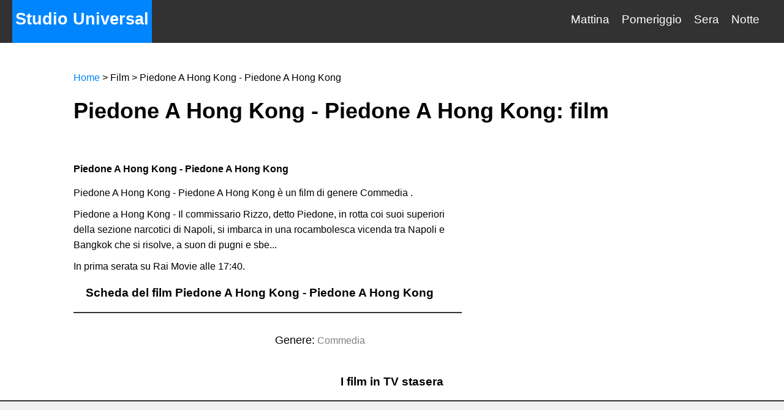

--- FILE ---
content_type: text/html; charset=UTF-8
request_url: https://www.studiouniversal.it/film/piedone-a-hong-kong-piedone-a-hong-kong-1850627
body_size: 4055
content:
<!DOCTYPE html>
        <html lang="it-IT">
        <head>
        <meta charset="utf-8">
        <meta name="viewport" content="width=device-width, initial-scale=1, shrink-to-fit=no">
        <meta http-equiv="x-ua-compatible" content="ie=edge">
        <title>Piedone A Hong Kong - Piedone A Hong Kong - film</title>
        <meta name="description" content="Piedone A Hong Kong - Piedone A Hong Kong: leggi la trama, scopri il cast e guarda il trailer del film ."/>
        <link rel="icon" type="image/png" href="https://www.studiouniversal.it/favicon.png" />
        <link rel="stylesheet" href="https://www.studiouniversal.it/css/style.css">
        <link rel="stylesheet" href="https://www.studiouniversal.it/css/responsive.css">
        <link rel="canonical" href="https://www.studiouniversal.it/film/piedone-a-hong-kong-piedone-a-hong-kong-1850627">
        

<!-- Global site tag (gtag.js) - Google Analytics -->
<script async src="https://www.googletagmanager.com/gtag/js?id=G-9DFPRXVQTJ"></script>
<script>
  window.dataLayer = window.dataLayer || [];
  function gtag(){dataLayer.push(arguments);}
  gtag('js', new Date());

  gtag('config', 'G-9DFPRXVQTJ');
</script>


  </head>
<body class="page-article">
<header class="header">
			<div class="container">
				<a href="https://www.studiouniversal.it" title="Studio Universal - Film in TV Stasera" class="header-logo">
					<div class="header-logo__content">
						Studio Universal
					</div>
				</a><div class="header-menu" style="float: right">
					<ul class="header-menu__list">
						<li class="header-menu__item"><a href="https://www.studiouniversal.it/film-mattina" class="header-menu__link">Mattina</a></li>
						<li class="header-menu__item"><a href="https://www.studiouniversal.it/film-pomeriggio" class="header-menu__link">Pomeriggio</a></li>
						<li class="header-menu__item"><a href="https://www.studiouniversal.it/" class="header-menu__link">Sera</a></li>
						<li class="header-menu__item"><a href="https://www.studiouniversal.it/film-notte" class="header-menu__link">Notte</a></li>
						
					</ul>
				</div></div>
		</header>
		
		<div class="article-section">

		<div class="article-container">

			<div class="article-header">
				<div class="article-header__tag article-tag"><a href="https://www.studiouniversal.it" title="Home">Home</a><span> > Film > Piedone A Hong Kong - Piedone A Hong Kong</span> </div>
				<div class="clearfix"></div>
				<div class="article-header__title"><h1>Piedone A Hong Kong - Piedone A Hong Kong: film</h1></div>
			</div>
            <div class="article__wrap">
                <div class="article">
                   
<div class="article__body">
                    

<h2>Piedone A Hong Kong - Piedone A Hong Kong</h2>

<p>Piedone A Hong Kong - Piedone A Hong Kong è un film  di genere Commedia  .
</p>


                    <p>Piedone a Hong Kong - Il commissario Rizzo, detto Piedone, in rotta coi suoi superiori della sezione narcotici di Napoli, si imbarca in una rocambolesca vicenda tra Napoli e Bangkok che si risolve, a suon di pugni e sbe...</p>
                    
                    

                    
                    <p>In prima serata su  Rai Movie alle 17:40.</p>
                    
</div>

                 
                    

                    <style>
                    .grf-widget--cool {
                    overflow: hidden;
                    position: relative;
                    
                    padding: 0px 0px 0px 0px;
                    max-width: 100%;
                    max-height: none;
                    background-color: transparent;
                }

                .grf-widget--cool .grf-widget__logo {
                    position: absolute;
                    display: block;
                    margin: 0 0 0 0;
                    z-index: 100;
                }

                .grf-widget--cool .grf-widget__logo--bottom-right {
                    bottom: 0;
                    right: 0;
                }

                .grf-widget--cool .grf-widget__logo-link {
                    position: relative;
                    width: 20px;
                    height: 20px;
                    display: block;
                    background-repeat: no-repeat;
                    background-position: 4px 50%;
                    cursor: pointer;
                    float: right;
                    -webkit-transition: width 0.4s;
                    -o-transition: width 0.4s;
                    -moz-transition: width 0.4s;
                    transition: width 0.4s;
                }

                

               
                .grf-widget--cool .grf-widget__logo-link:hover {
                    width: 58px;
                }

                .grf-widget--cool .grf-list {
                    margin: 0 10px 0 10px;
                    display: -webkit-box;
                    display: -ms-flexbox;
                    display: flex;
                    -ms-flex-wrap: wrap;
                    flex-wrap: wrap;
                }

                .grf-widget--cool .grf-list__item {
                    position: relative;
                    padding: 0px 2px 14px 2px;
                    -webkit-box-sizing: border-box;
                    -moz-box-sizing: border-box;
                    box-sizing: border-box;
                    width: calc(100%/2);
                    -webkit-box-flex: 1;
                    -ms-flex-positive: 1;
                    flex-grow: 1;
                }

                .grf-widget--cool .grf-list__link {
                    
                    display: block;
                    position: relative;
                    text-decoration: none;
                    color: #000;
                    background-color: transparent;
                }

                .grf-widget--cool .grf-list__link-img {
                    display: block;
                    position: relative;
                    width: 100%;
                    padding-top: 62%;
                    margin-bottom: 4px;
                    overflow: hidden;
                    
                }

                .grf-widget--cool .grf-list__link-title {
                    overflow: hidden;
                    padding: 0px 0px 0px 10px;
                    text-align: left;
                }

                .grf-widget--cool .grf-list__item[data-type="rv"] .grf-list__link-title:after {
                    color: #000;
                    opacity: 0.7;
                    display: none;
                    margin-top: 5px;
                    font-family: inherit;
                    font-size: 0.9em;
                }

                .grf-widget--cool .grf-list__img {
                    position: absolute;
                    left: 0;
                    top: 0;
                    width: 100%;
                }

                .grf-widget--cool .grf-list__title {
                    line-height: 19px;
                    color: #000;
                    font-weight: 700;
                    cursor: pointer;
                    font-family: inherit;
                    max-height: calc(4 * 22px);
                    overflow: hidden;
                    box-sizing: border-box;
                    font-size: 16px;
                    font-weight: 700;
                }

                .grf-widget--cool .grf-list__item.grf-left .grf-list__link-img {
                    float: left;
                    width: 300px;
                    height: 230px;
                    min-width: initial;
                    margin-right: 4px;
                    margin-bottom: 0;
                    padding: 0;
                }

                .grf-widget--cool .grf-list__item.grf-right .grf-list__link-img {
                    float: right;
                    width: 300px;
                    height: 230px;
                    min-width: initial;
                    margin-right: 4px;
                    margin-bottom: 0;
                    padding: 0;
                }

                .grf-widget--cool .grf-list--rv .grf-list__item[data-type="rv"] .grf-list__link-title:after{
                    display: none;
                }

                .grf-widget--cool .grf-list__item-privacy-link{
                    position: absolute;
                    right: 0;
                    top: 0;
                    margin: 0px 2px 14px 2px;
                    z-index: 2;
                }

                .grf-widget--cool .grf-list__item-privacy-link + a{
                    z-index: 1;
                }

                .grf-widget--cool .grf-list__item-privacy-link img{
                    display: block;
                }

               
               

                .grf-widget--cool .grf-list__item[data-rtype="cr"] .grf-list__img,
                .grf-widget--cool .grf-list__item[data-rtype="mt"] .grf-list__img {
                    position: absolute;
                    top: 50%;
                    left: 50%;
                    max-height: 100%;
                    max-width: 100%;
                    width: auto;
                    transform: translate(-50%, -50%);
                    -ms-transform: translate(-50%, -50%);
                    -webkit-transform: translate(-50%, -50%);
                }

                @media(max-width: 1024px){
                  .grf-widget--cool .grf-widget__logo-link {
                      width: 58px;
                  }
                }</style>


<div><h2 class="rowHeader_H2">Scheda del film Piedone A Hong Kong - Piedone A Hong Kong</h2></div>
<div class="linegh"> </div>               
<div class="grf-widget grf-widget--cool">
<div class="grf-widget__content">
<div class="grf-list">
<div class="grf-list__item grf-top">

</div>
        
<div class="grf-list__item grf-top">
<div class="grf-list__link-title">

</div>

<div style="padding: 10px; 5px; 5px; 5px; line-height: 1.6;">
<span class="mods">Genere:</span> <span class="mods2">Commedia</span><br />




</div>

</div></div>
</div>
            
             

</div></div>

                    

                
                <style>
                .grf-widget--right {
    overflow: hidden;
    position: relative;
    font-size: 18px;
    padding: 0px 0px 20px 0px;
    max-width: 100%;
    max-height: none;
    background-color: transparent;
}

.grf-widget--right .grf-widget__logo {
    position: absolute;
    display: block;
    margin: 0 0 0 0;
    z-index: 100;
}

.grf-widget--right .grf-widget__logo--bottom-right {
    bottom: 0;
    right: 0;
}

.grf-widget--right .grf-widget__logo-link {
    position: relative;
    width: 20px;
    height: 20px;
    display: block;
    background-repeat: no-repeat;
    background-position: 4px 50%;
    cursor: pointer;
    float: right;
    -webkit-transition: width 0.4s;
    -o-transition: width 0.4s;
    -moz-transition: width 0.4s;
    transition: width 0.4s;
}



.grf-widget--right .grf-widget__logo-link:hover {
    width: 58px;
}

.grf-widget--right .grf-list {
    margin: 0 -2px 0 -2px;
    display: -webkit-box;
    display: -ms-flexbox;
    display: flex;
    -ms-flex-wrap: wrap;
    flex-wrap: wrap;
}

.grf-widget--right .grf-list__item {
    padding: 0px 2px 14px 2px;
    -webkit-box-sizing: border-box;
    -moz-box-sizing: border-box;
    box-sizing: border-box;
    width: calc(100%/1);
    -webkit-box-flex: 1;
    -ms-flex-positive: 1;
    flex-grow: 1;
}

.grf-widget--right .grf-list__link {
    padding: 0px 0px 0px 0px;
    display: block;
    position: relative;
    text-decoration: none;
    color: #000;
    background-color: transparent;
}

.grf-widget--right .grf-list__link-img {
    display: block;
    position: relative;
    width: 100%;
    padding-top: 67%;
    margin-bottom: 4px;
    overflow: hidden;
    background: #f2f5f6;
}

.grf-widget--right .grf-list__link-title {
    overflow: hidden;
    padding: 10px 0px 0px 0px;
    text-align: left;
}



.grf-widget--right .grf-list__img {
    position: absolute;
    left: 0;
    top: 0;
    width: 100%;
}



.grf-widget--right .grf-list__item.grf-right .grf-list__link-img {
    float: right;
    width: 300px;
    height: 200px;
    min-width: initial;
    margin-right: 4px;
    margin-bottom: 0;
    padding: 0;
}

.grf-widget--right .grf-list--rv .grf-list__item[data-type="rv"] .grf-list__link-title:after {
    display: none;
}

.grf-widget--right .grf-list__item-privacy-link {
    position: absolute;
    right: 0;
    top: 0;
    margin: 0px 2px 14px 2px;
    z-index: 2;
}

.grf-widget--right .grf-list__item-privacy-link+a {
    z-index: 1;
}

.grf-widget--right .grf-list__item-privacy-link img {
    display: block;
}





.grf-widget--right .grf-list__item[data-rtype="cr"] .grf-list__img,
.grf-widget--right .grf-list__item[data-rtype="mt"] .grf-list__img {
    position: absolute;
    top: 0;
    left: 50%;
    height: 100%;
    -webkit-transform: translate(-50%, 0);
    -ms-transform: translate(-50%, 0);
    transform: translate(-50%, 0);
    width: auto;
}

@media(max-width: 1024px) {
    .grf-widget--right .grf-widget__logo-link {
        width: 58px;
    }
}</style>



<div class="grf-widget grf-widget--right">
                    <div class="grf-widget__content">
                        <div class="grf-list">
<div class="grf-list__item grf-top">
    
       </div></div>
            </div>
                
</div></div></div></div>
<div class="clearfix"></div>

        
<style>
.grf-widget--lists {
    overflow: hidden;
    position: relative;
    font-size: 16px;
    padding: 0px 10px 0px 0px;
    max-height: none;
    background-color: #F0F0F0;
}

.grf-widget--lists .grf-widget__content {
    max-width: 1260px;
    margin: 0 auto;
    padding-bottom: 50px;
}

.grf-widget--lists .grf-widget__logo {
    position: absolute;
    display: none;
    margin: 0px 10px 0px 0px;
    z-index: 100;
}

.grf-widget--lists .grf-widget__logo--bottom-right {
    bottom: 0;
    right: 0;
}

.grf-widget--lists .grf-widget__logo-link {
    position: relative;
    width: 20px;
    height: 20px;
    display: block;
    background-repeat: no-repeat;
    background-position: 4px 50%;
    cursor: pointer;
    float: right;
    -webkit-transition: width 0.4s;
    -o-transition: width 0.4s;
    -moz-transition: width 0.4s;
    transition: width 0.4s;
}


f-widget--lists .grf-widget__logo-link:hover {
    width: 58px;
}

.grf-widget--lists .grf-list {
    margin: 0 -10px 0 -10px;
    display: -webkit-box;
    display: -ms-flexbox;
    display: flex;
    -ms-flex-wrap: wrap;
    flex-wrap: wrap;
}

.grf-widget--lists .grf-list__item {
    position: relative;
    padding: 20px 0px 0px 10px;
    -webkit-box-sizing: border-box;
    -moz-box-sizing: border-box;
    box-sizing: border-box;
    width: calc(100%/3);
    -webkit-box-flex: 1;
    -ms-flex-positive: 1;
    flex-grow: 1;
}

.grf-widget--lists .grf-list__link {
    height: 100%;
    padding: 0px 0px 0px 0px;
    display: block;
    position: relative;
    text-decoration: none;
    color: #000;
    background-color: #ffffff;
}

.grf-widget--lists .grf-list__link-img {
    display: block;
    position: relative;
    width: 100%;
    padding-top: 56.00000000000001%;
    margin-bottom: 0px;
    overflow: hidden;
    background: #f2f5f6;
}

.grf-widget--lists .grf-list__link-title {
    overflow: hidden;
    padding: 10px 20px 10px 10px;
    text-align: left;
}

.grf-widget--lists .grf-list__item[data-type="rv"] .grf-list__link-title:after {
    content: "Реклама";
    color: #000;
    opacity: 0.7;
    display: none;
    margin-top: 5px;
    font-family: inherit;
    font-size: 0.9em;
}

.grf-widget--lists .grf-list__img {
    position: absolute;
    left: 0;
    top: 50%;
    -webkit-transform: translateY(-50%);
    -ms-transform: translateY(-50%);
    transform: translateY(-50%);
    width: 100%;
}

.grf-widget--lists .grf-list__title {
    line-height: 22px;
    color: #000;
    font-weight: normal;
    cursor: pointer;
    font-family: inherit;
    font-size: 17px;
    font-weight: 700;
    margin-left: 5px
}

.grf-widget--lists .grf-list__item.grf-left .grf-list__link-img {
    float: left;
    width: 400px;
    height: 224px;
    min-width: initial;
    margin-right: 0px;
    margin-bottom: 0;
    padding: 0;
}

.grf-widget--lists .grf-list__item.grf-right .grf-list__link-img {
    float: right;
    width: 400px;
    height: 224px;
    min-width: initial;
    margin-right: 0px;
    margin-bottom: 0;
    padding: 0;
}

.grf-widget--lists .grf-list--rv .grf-list__item[data-type="rv"] .grf-list__link-title:after {
    display: none;
}

.grf-widget--lists .grf-list__item-privacy-link {
    position: absolute;
    right: 0;
    top: 0;
    margin: 20px 10px 20px 10px;
    z-index: 2;
}

.grf-widget--lists .grf-list__item-privacy-link+a {
    z-index: 1;
}

.grf-widget--lists .grf-list__item-privacy-link img {
    display: block;
}




.grf-widget--lists .grf-list__item[data-rtype="cr"] .grf-list__img,
.grf-widget--lists .grf-list__item[data-rtype="mt"] .grf-list__img {
    position: absolute;
    top: 50%;
    left: 50%;
    max-height: 100%;
    max-width: 100%;
    width: auto;
    transform: translate(-50%, -50%);
    -ms-transform: translate(-50%, -50%);
    -webkit-transform: translate(-50%, -50%);
}

@media(max-width: 1024px) {
    .grf-widget--lists .grf-widget__logo-link {
        width: 58px;
    }
}

@media only screen and (max-width: 640px) {

    .grf-widget--lists .grf-list__item:first-child {
        width: 100%;
        padding-bottom: 10px;
    }

    .grf-widget--lists .grf-list__item {
        width: 50%;
    }
}</style>


<div class="frame_tube"> 
<h3 class="rowHeader_H3">I film in TV stasera</h3></div>



<div class="grf-widget grf-widget--lists" data-cols="3">
                   <div class="grf-widget__content">
                        <div class="grf-list" data-cols="3" data-rows="1">       
        </div>
            </div>
               
            </div><footer class="footer">
<div>
Domande, dubbi, richieste? Scrivi a staff@studiouniversal.it<br />
Importante: Il canale Studio Universal, dopo 20 di esistenza e stato chiuso in data di 31 dicembre. <br>
Il nostro sito propone la guida completa e gratuita dei film di stasera in TV e non ha nessuna relazione con il canale chiuso.<br>
© 2021 Studio Universal
</div>
</footer>
</body>
</html>

--- FILE ---
content_type: text/css
request_url: https://www.studiouniversal.it/css/style.css
body_size: 16644
content:
body {
    padding: 0;
    margin: 0;
    background: #FFF;
    color: #000;
    font-family: 'Roboto', sans-serif;
   
}

.container {
    clear: both;
    max-width: 1240px;
    margin: 0 auto;
    padding-left: 1.25rem;
    padding-right: 1.25rem;
}

.clearfix {
    clear: both;
}

a {
    text-decoration: none;
    color: #0085FF;
}



.logo-tag {
    display: inline-block;
   padding-right: .4rem;
    padding-top: .15rem;
    padding-bottom: .2rem;
}

.social-likes {
    clear: both;
    font-size: 40px;
    margin-top: 25px;
}

.article-button {
    display: inline-block;
    padding-left: .8rem;
    padding-right: .8rem;
    padding-top: .25rem;
    padding-bottom: .35rem;
    background: #0085FF;
    color: #fff;
    font-size: 1.3rem;
    font-weight: 400;
    bottom: 0.65rem;
    left: 1.25rem;
    position: absolute;
}



.header {
    height: 4.375rem;
    background: #323232;
}

.header-logo {
    display: block;
    float: left;
    width: 14.25rem;
    height: 4.375rem;
    margin-right: 1.5rem;
    background: #0085FF;
    text-align: center;
}

.header-logo__content {
    padding-top: 1rem;
    font-weight: 700;
    font-size: 1.6875rem;
    color: #fff;
}

.header-menu {
    margin: 0;
    padding-top: 1.3rem;
}

.header-menu__list {
    margin: 0;
    list-style: none;
}

.header-menu__item {
    float: left;
    margin-right: 1.25rem;
    font-size: 1.1875rem;
}

.header-menu__link {
    text-decoration: none;
    font-weight: 300;
    color: #fff;
}

.page-index {
    background: #f0f0f0;
}

.page-cat {
    background: #f0f0f0;
}

.page-ap {
    background: #f0f0f0;
}

.index-section {}

.index-section--hidden {
    display: none;
}

.index-h1 {
    display: block;
    text-align: center;
    clear: both;
    margin-left: -1.25rem;
    margin-right: -1.25rem;
    margin-bottom: 1.25rem;
    padding-top: 2rem;
    padding-bottom: 2rem;
    padding-left: 1.25rem;
    padding-right: 1.25rem;
    font-size: 1.375rem;
    background: #fff;
    color: #000;
}

.index-urgent--hidden {
    display: none;
}

.index-urgent--dark {
    background: #323232;
    color: #fff;
}

.index-urgent__label {
    display: inline-block;
    margin-right: 1rem;
    padding-top: .2rem;
    padding-bottom: .3rem;
    padding-left: .6rem;
    padding-right: .6rem;
    background: #D30000;
    font-size: 1.3125rem;
    font-weight: 500;
    color: #fff;
}

.index-top-articles {
    margin-left: -1.25rem;
    margin-right: -1.25rem;
    margin-bottom: 1.25rem;
}

.index-top-articles-1 {
    display: inline-block;
    float: left;
    width: 50%;
}



.index-top-acticles-1__content {
    position: relative;
    display: block;
    margin-right: 0.625rem;
    height: 26.25rem;
    background-color: #444;
    background-size: 100%;
    background-repeat: no-repeat;
    background-position-y: 25%;
    color: #fff;
}

.index-top-acticles-1__details {
    position: absolute;
    left: 0;
    bottom: 0;
    right: 0;
    padding: 1.25rem;
    background: -webkit-linear-gradient(top, rgba(0, 0, 0, 0), rgba(0, 0, 0, 0.7));
    /* For Safari 5.1 to 6.0 */
    background: -o-linear-gradient(bottom, rgba(0, 0, 0, 0), rgba(0, 0, 0, 0.7));
    /* For Opera 11.1 to 12.0 */
    background: -moz-linear-gradient(bottom, rgba(0, 0, 0, 0), rgba(0, 0, 0, 0.7));
    /* For Firefox 3.6 to 15 */
    background: linear-gradient(to bottom, rgba(0, 0, 0, 0), rgba(0, 0, 0, 0.7));
    /* Standard syntax (must be last) */
}

.index-top-acticles-1__title {
    margin-bottom: 1.25rem;
    font-size: 2rem;
    font-weight: 400;
    color: #fff;
}

.index-top-acticles-1__hour {
    float: right;
    margin-top: 0.7rem;
}

.index-top-articles-2 {
    display: inline;
    width: 50%;
    float: left;
    margin-bottom: 1.25rem;
}

.index-top-articles-2--hidden {
    display: none;
}

.index-top-acticles-2__content {
    display: block;
    position: relative;
    margin-left: 0.625rem;
    height: 12.5rem;
    background: #333;
    color: #fff;
}

.index-top-acticles-2__background-container {
    position: absolute;
    overflow: hidden;
    z-index: 1;
    left: 0;
    top: 0;
    right: 0;
    bottom: 0;
}

.index-top-acticles-2__background {
    position: absolute;
    z-index: 1;
    left: -12px;
    top: -12px;
    right: -12px;
    bottom: -12px;
    opacity: 0.3;
    -moz-opacity: 0.3;
    filter: alpha(opacity=30);
    background-repeat: no-repeat;
    background-position-y: 50%;
    background-size: cover;
    -webkit-filter: blur(12px);
    -moz-filter: blur(12px);
    -o-filter: blur(12px);
    -ms-filter: blur(12px);
    filter: blur(12px);
}

.index-top-acticles-2__image {
    position: absolute;
    z-index: 10;
    left: 52%;
    top: 0;
    right: 0;
    bottom: 0;
    background-size: cover;
    background-position-y: 25%;
}

.index-top-acticles-2__details {
    position: absolute;
    z-index: 10;
    left: 0;
    top: 0;
    right: 48%;
    bottom: 0;
}

.index-top-acticles-2__title {
    position: absolute;
    left: 1.25rem;
    top: 1.25rem;
    right: 1.25rem;
    font-size: 1.32rem;
    font-weight: 400;
    color: #fff;
}

.index-top-acticles-2__tag {
    position: absolute;
    left: 1.25rem;
    bottom: 0.55rem;
}

.index-top-acticles-2__hour {
    position: absolute;
    right: 1.25rem;
    bottom: 1.25rem;
}

.index-top-articles-2:last-child {
    margin-top: 1.25rem;
}

.index-article {
    margin-right: 0.625rem;
    margin-bottom: 1.25rem;
    padding: 0;
    overflow-y: hidden;
    background: #fff;
    position: relative;
}

.index-article--hidden {
    display: none;
}

.index-article__content {
    padding-left: 1.25rem;
    padding-right: 1.25rem;
    margin-bottom: 4.75rem;
    height: 19rem;
    overflow: hidden;
    position: relative;
}

.index-article__content:after {
    display: block;
    content: "";
    left: 0;
    bottom: 0;
    width: 100%;
    height: 2rem;
    position: absolute;
    background: -moz-linear-gradient(top, rgba(255, 255, 255, 0) 0%, rgba(255, 255, 255, 1) 100%);
    background: -webkit-linear-gradient(top, rgba(255, 255, 255, 0) 0%, rgba(255, 255, 255, 1) 100%);
    background: linear-gradient(to bottom, rgba(255, 255, 255, 0) 0%, rgba(255, 255, 255, 1) 100%);
    filter: progid:DXImageTransform.Microsoft.gradient(startColorstr='#00ffffff', endColorstr='#ffffff', GradientType=0);
}

.index-feed {
    margin-left: -0.625rem;
    margin-right: -0.625rem;
}

.index-feed-item {
    display: inline-block;
    position: relative;
    float: left;
    margin-bottom: 1.25rem;
    width: 50%;
}

.index-feed-item--hidden {
    display: none;
}

.index-feed-item__content {
    display: block;
    position: relative;
    margin-left: 0.625rem;
    margin-right: 0.625rem;
    height: 10.625rem;
    background: #fff;
}



.index-feed-item__image {
    position: absolute;
    z-index: 10;
    left: 0;
    top: 0;
    right: 60%;
    bottom: 0;
    background-size: cover;
    background-position-y: 30%;
}

.index-feed-item__details {
    position: absolute;
    z-index: 10;
    left: 42%;
    top: 0;
    right: 0;
    bottom: 0;
}

.index-feed-item__title {
   
    left: 1.25rem;
    top: 1rem;
    right: 1.25rem;
    
    font-weight: 400;
    color: #000;
}

.index-feed-cat {
   font-size: 15px;
   color: #000;
}


.index-feed-span1{font-size: 15px; font-weight: inherit;}
.index-feed-span2{font-size: 14px; opacity: .5;}

.index-feed-item__tag {
    position: absolute;
   
    bottom: 0.25rem;
}

.index-feed-item__hours {
    position: absolute;
    right: 1.25rem;
    bottom: 0.95rem;
    font-size: 16px;
    font-weight: 700;
    color: black
}

h2{font-size: 16px}

.index-feed-item-big {
    display: inline-block;
    float: right;
    width: 50%;
    margin-bottom: 1.25rem;
}

.index-feed-item-big--hidden {
    display: none;
}

.index-feed-item-big__content {
    position: relative;
    display: block;
    margin-left: 0.625rem;
    margin-right: 0.625rem;
    height: 22.5rem;
    background-color: #444;
    background-size: 100%;
    background-repeat: no-repeat;
    background-position-y: 25%;
    color: #fff;
}

.index-feed-item-big__details {
    position: absolute;
    left: 0;
    bottom: 0;
    right: 0;
    padding: 1.25rem;
    background: -webkit-linear-gradient(top, rgba(0, 0, 0, 0), rgba(0, 0, 0, 0.7));
    /* For Safari 5.1 to 6.0 */
    background: -o-linear-gradient(bottom, rgba(0, 0, 0, 0), rgba(0, 0, 0, 0.7));
    /* For Opera 11.1 to 12.0 */
    background: -moz-linear-gradient(bottom, rgba(0, 0, 0, 0), rgba(0, 0, 0, 0.7));
    /* For Firefox 3.6 to 15 */
    background: linear-gradient(to bottom, rgba(0, 0, 0, 0), rgba(0, 0, 0, 0.7));
    /* Standard syntax (must be last) */
}

.index-feed-item-big__title {
    margin-bottom: 1.25rem;
    font-size: 1.7rem;
    font-weight: 400;
    color: #fff;
}

.index-feed-item-big__tag {}

.index-feed-item-big__views {
    float: right;
    margin-top: .2rem;
}

.page-article {
    background: #fff;
}

.article-section {}

.article-section--hidden {
    display: none;
}

.article-container {
    clear: both;
    max-width: 1040px;
    margin: 0 auto;
    padding-left: 7.5rem;
    padding-right: 7.5rem;
}

.article-header {
    margin-top: 3rem;
    margin-bottom: 3rem;
}

.article-header__tag {
    float: left;
    margin-right: 1rem;
}

.article-header__views {
    float: left;
}

.article-header__title {
    clear: both;
    width: 90%;
    margin-top: 1rem;
    font-size: 18px;
    font-weight: 400;
}

.article {
    float: left;
    width: 61%;
    margin-right: 10%;
}

.article__image-container {
    width: 100%;
    margin-top: 0;
    margin-left: 0rem;
    overflow: hidden;
}

.article__image {
    width: 100%;
    max-width: 40rem;
    position: relative;
    background-position-y: 25%;
}

/* Typography */

.article__body {
    margin-top: 0px;
    font-family: 'Open Sans', 'Roboto', sans-serif;
    font-size: 1rem;
    line-height: 160%;
}

.article__body p {
    margin-top: 10px;
    margin-bottom: 10px;
    position: relative;
}

.article__body-preview {
    margin-bottom: 3rem;
    border-bottom: solid 1px #ddd;
    padding-bottom: 3rem;
    font-weight: 500;
}

.article__body-image-top {
    width: 100%;
}

.article__body-image {
    display: block;
    width: 100%;
    margin-bottom: 2.5rem;
}

.article__body-image-img {
    width: 100%;
}

.article__body-date {
    color: #888;
    font-size: 0.9rem;
    line-height: 90%;
}

.article-sidebar {
    float: left;
    width: 29%;
    text-align: left;
    margin-bottom: 2.2rem;
}

.article-sidebar-ad {
    display: block;
    margin-bottom: 2rem;
    width: 100%;
    color: #000;
}

.article-sidebar-ad__image-container {
    margin-left: 0;
    margin-top: 0;
    margin-bottom: .7rem;
    width: 100%;
    height: 12rem;
    overflow: hidden;
    background-position-x: 50%;
    background-position-y: 25%;
}

.article-sidebar-ad__image {
    position: relative;
    top: -3rem;
    width: 100%;
}

.article-sidebar-ad__title {
    margin-bottom: .7rem;
    font-size: 1.25rem;
    font-weight: 500;
}

.article-sidebar-ad__text {
    font-size: 0.875rem;
    color: #888;
}



.article-comment {
    margin-top: 2.5rem;
    margin-bottom: 3.5rem;
}

.article-comment__title {
    display: block;
    font-weight: 400;
    font-size: 1.5rem;
    margin-bottom: 1rem;
}

.article-comment__comment {
    display: block;
    width: 100%;
    height: 30px;
    border: solid 2px #ddd;
    padding: .7rem;
    font-family: inherit;
    font-size: 1.1rem;
    font-weight: 300;
}

.article-comment__submit {
    display: block;
    margin-top: 1rem;
    border: 0;
    -webkit-border-radius: 5px;
    -moz-border-radius: 5px;
    border-radius: 5px;
    padding: .5rem 1.1rem;
    background-color: #00a807;
    color: #fff;
    font-family: inherit;
    font-weight: 400;
    font-size: 1.1rem;
}

.article-sharing {
    margin-top: 3rem;
    margin-bottom: 3rem;
}

.article-sharing__buttons {
    padding-right: 1.25rem;
}

.article-sharing__click {
    position: relative;
    display: block;
    float: left;
    margin-right: 0.4375rem;
    margin-bottom: 0.4375rem;
    min-width: 2.8125rem;
    height: 2.8125rem;
    padding: 0;
    color: #fff;
}

.article-sharing__click:last-of-type {
    margin-right: 1.5625rem;
}

.article-sharing__click:hover {
    -ms-filter: "progid:DXImageTransform.Microsoft.Alpha(Opacity=75)";
    filter: alpha(opacity=75);
    opacity: 0.75;
}

.article-sharing__click--ok {
    background-color: #f4960f;
}

.article-sharing__click--vk {
    background-color: #3f6c9c;
}

.article-sharing__click--fb {
    background-color: #335298;
}

.article-sharing__click--tw {
    background-color: #00abf0;
}

.article-sharing__click--gplus {
    background-color: #be3308;
}

.article-sharing__click-logo {
    position: absolute;
    top: 0;
    left: 0;
    width: 2.8125rem;
    height: 2.8125rem;
    background-image: url('../img/sn_logos.png');
    background-repeat: no-repeat;
    background-size: 15.25rem 1.6875rem;
}

.article-sharing__click-logo--ok {
    background-position: -13.3125rem 0.5rem;
}

.article-sharing__click-logo--vk {
    background-position: 0.9375rem 0.5rem;
}

.article-sharing__click-logo--fb {
    background-position: -2.5625rem 0.5625rem;
}

.article-sharing__click-logo--tw {
    background-position: -6.125rem 0.5rem;
}

.article-sharing__click-logo--gplus {
    background-position: -9.6875rem 0.5625rem;
}

.article-sharing__counter {
    display: block;
    float: left;
    text-align: center;
    min-width: 3.125rem;
    height: 2.6875rem;
    color: #888;
}

.article-sharing__counter-value {
    display: block;
    margin-top: -.75rem;
    margin-bottom: -.8rem;
    margin-right: 0.625rem;
    font-weight: 400;
    font-size: 2.5rem;
}

.article-sharing__counter-label {
    margin-top: 0.125rem;
    font-size: 0.8125rem;
    line-height: 115%;
}

.article-more {
    display: inline-block;
    position: relative;
    margin-bottom: 4rem;
    width: 90%;
}

.article-more--hidden {
    display: none;
}

.article-more__content {
    display: block;
    position: relative;
    height: 10.625rem;
    border: solid 1px #E2E2E2;
    background: #fff;
}

.article-more__image {
    position: absolute;
    z-index: 10;
    left: -1px;
    top: -1px;
    right: 60%;
    bottom: -1px;
    background-size: cover;
}

.article-more__details {
    position: absolute;
    z-index: 10;
    left: 40%;
    top: 0;
    right: 0;
    bottom: 0;
}

.article-more__title {
    position: absolute;
    left: 1.25rem;
    top: 1rem;
    right: 1.25rem;
    font-size: 1.18rem;
    font-weight: 400;
    color: #000;
}

.article-more__tag {
    position: absolute;
    left: 1.25rem;
    bottom: 1.25rem;
}

.article-more__views {
    position: absolute;
    right: 1.25rem;
    bottom: 1.25rem;
}

/*
	Google Ads
*/
.gm {
    margin-bottom: 4rem;
}

.gm__sidebar {
    margin: 0 0 2.5rem;
}

.article-extra {
    background: #F0F0F0;
    padding-top: 1.25rem;
    padding-bottom: 1.25rem;
    padding-left: 0.625rem;
    padding-right: 0.625rem;
}

.article-extra__container {
    margin: auto;
    max-width: 1280px;
}

.article-extra-giraff {
    margin-top: 1.25rem;
}

.article-extra--hidden {
    display: none;
}

.article-extra-item {
    display: inline-block;
    position: relative;
    width: 25%;
}

.article-extra-item__content {
    display: block;
    position: relative;
    margin-left: 0.625rem;
    margin-right: 0.625rem;
    height: 22.5rem;
    background: #fff;
}

.article-extra-item__image {
    position: absolute;
    z-index: 10;
    left: 0;
    top: 0;
    width: 100%;
    height: 13.125rem;
    background-size: 300px;
    background-position-x: 50%;
    background-position-y: 20%;
}

.article-extra-item__details {
    position: absolute;
    z-index: 10;
    left: 0;
    top: 13.125rem;
    right: 0;
    bottom: 0;
}

.article-extra-item__title {
    position: absolute;
    left: 1.25rem;
    top: 1rem;
    right: 1.25rem;
    bottom: 1.25rem;
    text-overflow: ellipsis;
    overflow: hidden;
    font-size: 1.18rem;
    font-weight: 400;
    color: #000;
}

.article-extra-item__tag {
    display: none;
    position: absolute;
    left: 1.25rem;
    bottom: 1.25rem;
}

.article-extra-item__views {
    position: absolute;
    right: 1.25rem;
    bottom: 1.25rem;
}

.mods{
font-size: 18px;
}

.mods2{font-size: 16px;
opacity: .5;}

.rowHeader_H2{font-size: 19px;


margin: 20px}

.linegh{border-bottom: 2px solid #323232;
margin-bottom: 20px}

.frame_tube{border-bottom: 2px solid #323232;}

.rowHeader_H3{font-size: 19px;

text-align: center;}

.lg-channel{padding: 10px}

.grf-list__genre{margin: 5px 0px 5px 5px; font-size: 14px; opacity: .5;}
.footer{padding: 20px; background: #323232; color: white}


--- FILE ---
content_type: text/css
request_url: https://www.studiouniversal.it/css/responsive.css
body_size: 7937
content:
@media screen and (max-width: 1110px) {

	html {
		font-size: 14px;
	}
}

@media screen and (max-width: 970px) {

	html {
		font-size: 13px;
	}
}

@media screen and (max-width: 850px) {

	html {
		font-size: 12px;
	}
}

@media screen and (min-width: 500px) and (max-width: 750px) {

	html {
		font-size: 10px;
	}
}

@media screen and (max-width: 425px) {

	html {
		font-size: 12px;
	}
    .index-top-acticles-2__title {
        max-height: 82px;
    }

}

@media screen and (max-width: 320px) {

	html {
		font-size: 10px;
	}
}

/* 
	HEADER
*/

@media screen and (max-width: 690px) {
	.header-menu__item:nth-child(9) {
		display: none;
	}
}

@media screen and (max-width: 650px) {
	.header-menu__item:nth-child(8),
	.header-menu__item:nth-child(9) {
		display: none;
	}
}

@media screen and (max-width: 590px) {
	.header-menu__item:nth-child(7),
	.header-menu__item:nth-child(8),
	.header-menu__item:nth-child(9) {
		display: none;
	}
}

@media screen and (max-width: 500px) {

	.header-menu {
		display: none;
	}
}


/* 
	URGENT
*/

@media screen and (max-width: 600px) {

	.index-urgent__label {
		display: block;
		margin-bottom: 1rem;
		margin-left: auto;
		margin-right: auto;
		width: 8rem;
	}

}

@media screen and (min-width: 1281px) {

	.index-urgent {
		margin-left: 0;
		margin-right: 0;
	}

}

/* 
	TOP ARTICLES
*/

@media screen and (min-width: 1281px) {

	.index-top-articles {
		margin-left: 0;
		margin-right: 0;
	}	

}

@media screen and (max-width: 640px) {

	.index-top-articles-1 {
		display: block;
		float: none;
		margin-bottom: 1.25rem;
		width: 100%;
	}

    .index-article,
    .index-top-acticles-1__content {
        margin-right: 0;
    }
	.index-top-articles-2 {
		float: none;
		display: block;
		width: auto;
	}
    .index-top-acticles-2__content {
        margin-left: 0;
    }
    .index-top-articles-2 {
        margin-left: -1.25rem;
        margin-right: -1.25rem;
    }

    .index-article__content {
        height: auto;
        max-height: 23.75rem;
    }
}

/* 
	INDEX FEED
*/

@media screen and (min-width: 500px) and (max-width: 960px) {

	.index-feed-item {
		width: 33.3%;
	}
    .index-feed-item__content {
        height: 22.5rem;
    }
    .index-feed-item__image {
        position: absolute;
        z-index: 10;
        left: 0;
        top: 0;
        width: 100%;
        height: 13.125rem;
        background-size:300px;
        background-position-x: 50%;
        background-position-y: -3rem;
    }
    .index-feed-item__details {
        left: 0;
        top: 13.125rem;
        right: 0;
        bottom: 0;
    }

	.index-feed-item-big {
		width: 66.6%;
	}
}

@media screen and (max-width: 600px) {

	.index-feed-item {
		width: 50%;
	}

	.index-feed-item-big {
		width: 100%;
	}

}

@media screen and (max-width: 500px) {

	.index-feed-item {
		width: 100%;
	}

}

@media screen and (max-width: 425px) {

	.index-feed-item {
		width: 100%;
	}
	.index-feed-item-big {
		width: 100%;
	}
}

@media screen and (max-width: 320px) {

	.index-feed-item {
		width: 100%;
	}
		.index-feed-item__content {
			height: 22.5rem;
		}
			.index-feed-item__image {
				position: absolute;
				z-index: 10;
				left: 0;
				top: 0;
				width: 100%;
				height: 13.125rem;
				background-size:300px;
				background-position-x: 50%;
				background-position-y: -3rem;
			}
			.index-feed-item__details {
				left: 0;
				top: 13.125rem;
				right: 0;
				bottom: 0;
			}
			.index-feed-item__title {
				font-size: 1.4rem;
				line-height: 130%;
			}
	.index-feed-item-big {
		width: 100%;
	}

}@media screen and (max-width: 1110px) {

	html {
		font-size: 15px;
	}

}

@media screen and (max-width: 1024px) {

	html {
		font-size: 14px;
	}

}

@media screen and (max-width: 435px) {

	html {
		font-size: 12px;
	}

}

@media screen and (max-width: 375px) {

	html {
		font-size: 11px;
	}

}


/* 
	HEADER
*/

@media screen and (max-width: 960px) {
	.header-menu__item:nth-child(9) {
		display: none;
	}
}

@media screen and (max-width: 915px) {
	.header-menu__item:nth-child(8) {
		display: none;
	}
}

@media screen and (max-width: 820px) {
	.header-menu__item:nth-child(7) {
		display: none;
	}
}

@media screen and (max-width: 780px) {
	.header-menu__item:nth-child(6) {
		display: none;
	}
}

@media screen and (max-width: 720px) {
	.header-menu__item {
		font-size: 1rem;
	}
	.header-menu__item:nth-child(5) {
		display: none;
	}
}

@media screen and (max-width: 600px) {
	.header-menu__item:nth-child(4) {
		display: none;
	}
}

@media screen and (max-width: 500px) {

	.header-menu {
		display: none;
	}
}


/* 
	ARTICLE
*/

@media screen and (min-width: 1281px) {

	.article__image-container {
		width: 100%;
		height: 22.5rem;
		margin-top: 0;
		margin-left: -6.25rem;
		overflow: hidden;
	}

}

@media screen and (max-width: 1024px) {

	.article-header__title {
		width: 100%;
		font-size: 2.3rem;
	}	
	.article__body {
		font-size: 1.2rem;
	}

}

@media screen and (max-width: 780px) {

	.article {
		width: 100%;
		margin-right: 0;
	}

}

@media screen and (max-width: 640px) {

	.article-header {
		margin-left: 2.5rem;
		margin-right: 2.5rem;
	}

	.article-container {
		padding-left: 0;
		padding-right: 0;
	}

	.article__image-container {
		margin-left: 0;
		margin-right: 0;
	}
	.article__image {
		max-width: 640px;
	}

	.article__body {
		margin-left: 2.5rem;
		margin-right: 2.5rem;
	}

	.article-comment {
		margin-left: 2.5rem;
		margin-right: 2.5rem;
	}
	.article-sharing {
		margin-left: 2.5rem;
		margin-right: 2.5rem;
	}
	.article-more {
		width: 75%;
		margin-left: 2.5rem;
	}
}

@media screen and (max-width: 435px) {

	.article-more {
		width: 80%;
		margin-left: 2.5rem;
	}

}


@media screen and (max-width: 375px) {

/*
	.article-header {
		margin-left: 1.25rem;
		margin-right: 1.25rem;
	}
	.article__body {
		margin-left: 1.25rem;
		margin-right: 1.25rem;
	}

	.article-sharing {
		margin-left: 1.25rem;
		margin-right: 1.25rem;
	}

	.article-more {
		width: 90%;
		margin-left: 1.25rem;
	}
*/

}


@media screen and (max-width: 320px) {

	.article-header__title {
		font-size: 2rem;
	}	

	.article-more__tag {
		display: none;
	}
	.article-more__views {
		display: none;
	}

}


/* 
	SIDEBAR
*/

@media screen and (max-width: 780px) {

	.article-sidebar {
		display: none;
	}

}

/* 
	ADS
*/

@media screen and (max-width: 900px) {

	.article-extra-item {
		width: 33.3%;
	}
	.article-extra-item:last-child {
		display: none;
	}
	
	.article-extra-item__title {
		font-size: 1.3rem;
	}
	
}

@media screen and (max-width: 640px) {

	.article-extra-item {
		width: 50%;
		margin-bottom: 1.2rem;
	}
	.article-extra-item:last-child {
		display: inline-block;
	}
	
}

@media screen and (max-width: 435px) {

	.article-extra {
		padding-bottom: 0;
	}

	.article-extra-item__content {
		height: 21.5rem;
	}

}

@media screen and (max-width: 414px) {

	.article-extra-item__content {
		height: 23rem;
	}

}

@media screen and (min-width: 321px) and (max-width: 375px) {

	.article-extra-item {
		display: block;
		width: 100%;
	}
		.article-extra-item__content {
			display: block;
			position: relative;
			margin-left: 0.625rem;
			margin-right: 0.625rem;
			height: 10.625rem;
			background: #fff;
		}
			.article-extra-item__image {
				position: absolute;
				z-index: 10;
				left: 0;
				top: 0;
				width: 45%;
				bottom: 0;
				height: auto;
				background-size:cover;
				background-position-y: 30%;
			}
			.article-extra-item__details {
				position: absolute;
				z-index: 10;
				left: 45%;
				top: 0;
				right: 0;
				bottom: 0;
			}
				.article-extra-item__title {
					position: absolute;
					left: 1.25rem;
					top: 1rem;
					right: 1.25rem;
					font-size: 1.18rem;
					font-weight: 400;
					color: #000;
				}


}

@media screen and (max-width: 320px) {

	.article-extra-item {
		width: 100%;
	}

		.article-extra-item__content {
			height: 23.5rem;
		}
			.article-extra-item__image {
				height: 16rem;
				background-position-y: 20%;
			}
			.article-extra-item__details {
				top: 16rem;
			}
				.article-extra-item__title {
					font-size: 1.4rem;
				}
}